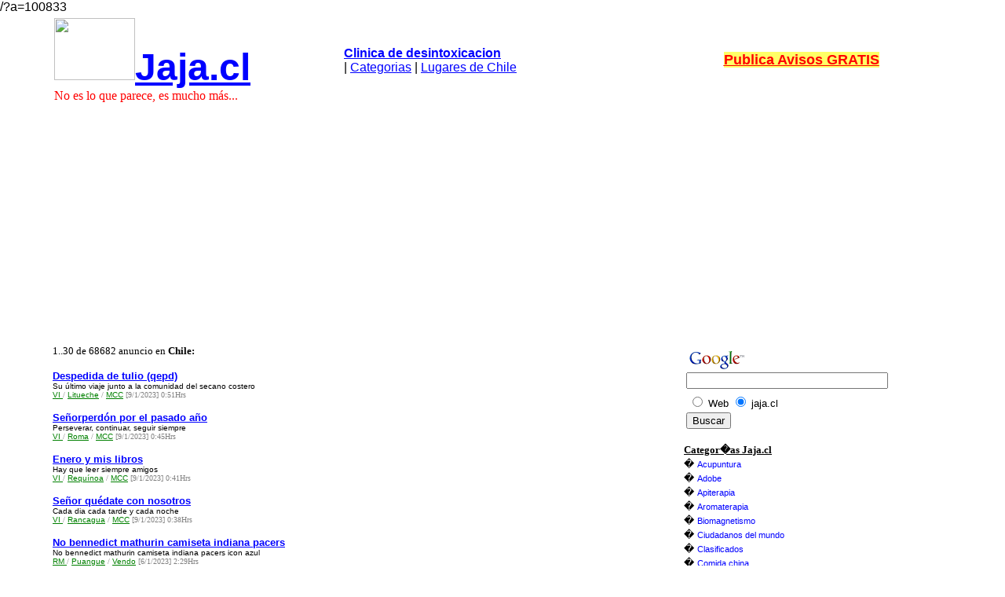

--- FILE ---
content_type: text/html
request_url: https://jaja.cl/?a=100833
body_size: 21208
content:
<html>
<head>
<link rel=stylesheet type="text/css" href="./estilos.css">
<meta http-equiv="Content-Type" content="text/html"; charset="UTF-8">

<title>No es lo que parece, es mucho m&aacute;s... </title>

/?a=100833<meta name="description" content="" /><meta name="keywords" content="" />
<!--  codigo jaja anuncio automatico 2019  -->
<script async src="//pagead2.googlesyndication.com/pagead/js/adsbygoogle.js"></script>
<script>
     (adsbygoogle = window.adsbygoogle || []).push({
          google_ad_client: "ca-pub-4807788658101506",
          enable_page_level_ads: true
     });
</script>
<!-- fin anuncio automatico -->

</head>  
<body topmargin=0 leftmargin=0 link=blue alink=#ff0000>
 
 
 
<html>

<body topmargin=0 leftmargin=0>
<style type="text/css">

<!--

.style1 {

	color: #0000FF;

	font-weight: bold;

	font-family: Verdana, Arial, Helvetica, sans-serif;

}

.style2 {color: #0000FF}

-->

</style>



<table align=center width=90% class="segbaj" cellspacing="0" cellpadding=5>

  <tr> 

    <td width="32%" height="108" align="left" scope="row"><a href="https://jaja.cl"><font size=2 face=verdana color=red><img src="/monos/Logojob23.gif" width="103" height="79" border="0"></font></a></font><a href="https://jaja.cl"><font size=8 color=blue><b>Jaja.cl</b></font></a> 

      <font size=3 face=verdana color=red><br>

      No es lo que parece, es mucho m&aacute;s...</font> </td>

	  

    <td width="34%"><p><a href="https://jaja.cl/?a=156355"><font face="Arial, Helvetica, sans-serif"><strong>Clinica de desintoxicacion</strong></font></a><br>

       | 

<a href="https://jaja.cl/categorias.php"><font color=blue>Categorias</font></a>

 | <a href="https://jaja.cl/lugares.php"><font color=blue>Lugares de Chile</font></a></p></td>

    <td width="34%" align="center"><a href="https://jaja.cl/pasoone.php" rel="nofollow"><font size=4 face="Arial, Helvetica, sans-serif" style="background-color:ffff66;color:ff0000"><b><u>Publica Avisos GRATIS</u></b></font></a><br>

    <!-- Inserta esta etiqueta donde quieras que aparezca Bot�n +1. -->
<div class="g-plusone" data-annotation="none"></div>
    </td>

  </tr>

</table>

<table width=90% align=center cellpadding=1 class="segbaj"> <tr>
    <td width=40% valign=top class="segder">
<font size=2 face=verdana>1..30 de 68682 anuncio en <b>Chile:</b><br><br><font size=2 face=verdana><a href="?a=169713"><b>Despedida de tulio (qepd)</b></a><br><font class=baj>Su último viaje junto a la comunidad del secano costero</font><br><font size=1 color=808080><a href="?r=6" class=l2> VI </a> / <a href="?z=323" class=l2>Litueche</a> / <a href="?t=49" class=l2>MCC</a> [9/1/2023] 0:51Hrs</font><br><font size=2 face=verdana><br><a href="?a=169709"><b>Señorperdón por el pasado año</b></a><br><font class=baj>Perseverar, continuar, seguir siempre</font><br><font size=1 color=808080><a href="?r=6" class=l2> VI </a> / <a href="?z=361" class=l2>Roma</a> / <a href="?t=49" class=l2>MCC</a> [9/1/2023] 0:45Hrs</font><br><font size=2 face=verdana><br><a href="?a=169708"><b>Enero y mis libros</b></a><br><font class=baj>Hay que leer siempre amigos</font><br><font size=1 color=808080><a href="?r=6" class=l2> VI </a> / <a href="?z=359" class=l2>Requínoa</a> / <a href="?t=49" class=l2>MCC</a> [9/1/2023] 0:41Hrs</font><br><font size=2 face=verdana><br><a href="?a=169707"><b>Señor quédate con nosotros</b></a><br><font class=baj>Cada dia cada tarde y cada noche</font><br><font size=1 color=808080><a href="?r=6" class=l2> VI </a> / <a href="?z=354" class=l2>Rancagua</a> / <a href="?t=49" class=l2>MCC</a> [9/1/2023] 0:38Hrs</font><br><font size=2 face=verdana><br><a href="?a=169687"><b>No bennedict mathurin camiseta indiana pacers</b></a><br><font class=baj>No bennedict mathurin camiseta indiana pacers icon azul </font><br><font size=1 color=808080><a href="?r=13" class=l2> RM </a> / <a href="?z=1047" class=l2>Puangue</a> / <a href="?t=20" class=l2>Vendo</a> [6/1/2023] 2:29Hrs</font><br><font size=2 face=verdana><br><a href="?a=169677"><b>Camiseta chicago bulls ciudad blanco </b></a><br><font class=baj>Camiseta chicago bulls ciudad blanco </font><br><font size=1 color=808080><a href="?r=13" class=l2> RM </a> / <a href="?z=1038" class=l2>Padre Hurtado</a> / <a href="?t=20" class=l2>Vendo</a> [5/1/2023] 2:52Hrs</font><br><font size=2 face=verdana><br><a href="?a=169675"><b>No kyrie irving camiseta brooklyn nets ciudad blanco</b></a><br><font class=baj>No kyrie irving camiseta brooklyn nets ciudad blanco </font><br><font size=1 color=808080><a href="?r=13" class=l2> RM </a> / <a href="?z=1026" class=l2>Lo Prado</a> / <a href="?t=20" class=l2>Vendo</a> [5/1/2023] 2:49Hrs</font><br><font size=2 face=verdana><br><a href="?a=169665"><b>Fake everton shirts</b></a><br><font class=baj>Fake football shirts</font><br><font size=1 color=808080><a href="?r=5" class=l2> V </a> / <a href="?z=215" class=l2>Isla Negra</a> / <a href="?t=20" class=l2>Vendo</a> [4/1/2023] 6:50Hrs</font><br><font size=2 face=verdana><br><a href="?a=169664"><b>Fake southampton shirts </b></a><br><font class=baj>Fake football shirts</font><br><font size=1 color=808080><a href="?r=13" class=l2> RM </a> / <a href="?z=1066" class=l2>Santa Ana</a> / <a href="?t=20" class=l2>Vendo</a> [4/1/2023] 6:48Hrs</font><br><font size=2 face=verdana><br><a href="?a=169663"><b>Fake crystal palace shirts </b></a><br><font class=baj>Fake football shirts</font><br><font size=1 color=808080><a href="?r=13" class=l2> RM </a> / <a href="?z=1056" class=l2>San Alfonso</a> / <a href="?t=20" class=l2>Vendo</a> [4/1/2023] 6:45Hrs</font><br><font size=2 face=verdana><br><a href="?a=169662"><b>Fake west ham shirts </b></a><br><font class=baj>Fake football shirts</font><br><font size=1 color=808080><a href="?r=13" class=l2> RM </a> / <a href="?z=1066" class=l2>Santa Ana</a> / <a href="?t=20" class=l2>Vendo</a> [4/1/2023] 6:42Hrs</font><br><font size=2 face=verdana><br><a href="?a=169658"><b>Maillot leinster rugby pas cher</b></a><br><font class=baj>Maillot rugby pas cher | magasinderugbycom</font><br><font size=1 color=808080><a href="?r=13" class=l2> RM </a> / <a href="?z=1022" class=l2>Las Vertientes</a> / <a href="?t=20" class=l2>Vendo</a> [3/1/2023] 1:14Hrs</font><br><font size=2 face=verdana><br><a href="?a=169657"><b>Maillot australie rugby pas cher</b></a><br><font class=baj>Maillot rugby pas cher | magasinderugbycom</font><br><font size=1 color=808080><a href="?r=13" class=l2> RM </a> / <a href="?z=1022" class=l2>Las Vertientes</a> / <a href="?t=20" class=l2>Vendo</a> [3/1/2023] 1:10Hrs</font><br><font size=2 face=verdana><br><a href="?a=169656"><b>Maillot afrique du sud rugby pas cher</b></a><br><font class=baj>Maillot rugby pas cher | magasinderugbycom</font><br><font size=1 color=808080><a href="?r=13" class=l2> RM </a> / <a href="?z=1023" class=l2>Linderos</a> / <a href="?t=20" class=l2>Vendo</a> [3/1/2023] 1:09Hrs</font><br><font size=2 face=verdana><br><a href="?a=169640"><b>Palanqueando en la histórica iglesia de rancagua</b></a><br><font class=baj>Nuestra señora de la merced </font><br><font size=1 color=808080><a href="?r=6" class=l2> VI </a> / <a href="?z=354" class=l2>Rancagua</a> / <a href="?t=49" class=l2>MCC</a> [31/12/2022] 21:06Hrs</font><br><font size=2 face=verdana><br><a href="?a=169639"><b>Afirmemos a la familia de colores</b></a><br><font class=baj>Rancagua y su nuevo intento</font><br><font size=1 color=808080><a href="?r=6" class=l2> VI </a> / <a href="?z=354" class=l2>Rancagua</a> / <a href="?t=49" class=l2>MCC</a> [31/12/2022] 21:03Hrs</font><br><font size=2 face=verdana><br><a href="?a=169638"><b>Se debe rezar siempre</b></a><br><font class=baj>Más ahora con este gran trabajo que se avecina</font><br><font size=1 color=808080><a href="?r=6" class=l2> VI </a> / <a href="?z=354" class=l2>Rancagua</a> / <a href="?t=49" class=l2>MCC</a> [31/12/2022] 20:57Hrs</font><br><font size=2 face=verdana><br><a href="?a=169637"><b>Cubretableros para automoviles todas marcas</b></a><br><font class=baj>Se envia a todo chile</font><br><font size=1 color=808080><a href="?r=8" class=l2> VIII </a> / <a href="?z=478" class=l2>Bulnes</a> / <a href="?t=17" class=l2>Clasificados</a> [31/12/2022] 15:35Hrs</font><br><font size=2 face=verdana><br><a href="?a=169633"><b>Camisetas nba golden state warriors replicas €</b></a><br><font class=baj>Camiseta golden state warriors&#;camiseta golden state warriors replicas</font><br><font size=1 color=808080><a href="?r=13" class=l2> RM </a> / <a href="?z=986" class=l2>Alhué</a> / <a href="?t=20" class=l2>Vendo</a> [30/12/2022] 8:12Hrs</font><br><font size=2 face=verdana><br><a href="?a=169631"><b>Camiseta charlotte hornets ciudad negro </b></a><br><font class=baj>Camiseta charlotte hornets ciudad negro </font><br><font size=1 color=808080><a href="?r=13" class=l2> RM </a> / <a href="?z=1035" class=l2>Montenegro</a> / <a href="?t=20" class=l2>Vendo</a> [29/12/2022] 3:34Hrs</font><br><font size=2 face=verdana><br><a href="?a=169630"><b>Camiseta brooklyn nets statement negro </b></a><br><font class=baj>Camiseta brooklyn nets statement negro </font><br><font size=1 color=808080><a href="?r=13" class=l2> RM </a> / <a href="?z=1015" class=l2>La Florida</a> / <a href="?t=20" class=l2>Vendo</a> [29/12/2022] 3:32Hrs</font><br><font size=2 face=verdana><br><a href="?a=169629"><b>No jayson tatum camiseta boston celtics icon </b></a><br><font class=baj>No jayson tatum camiseta boston celtics icon </font><br><font size=1 color=808080><a href="?r=13" class=l2> RM </a> / <a href="?z=1024" class=l2>Lo Barnechea</a> / <a href="?t=20" class=l2>Vendo</a> [29/12/2022] 3:31Hrs</font><br><font size=2 face=verdana><br><a href="?a=169625"><b>Camiseta toronto raptors ciudad negro </b></a><br><font class=baj>Camiseta toronto raptors ciudad negro </font><br><font size=1 color=808080><a href="?r=2" class=l2> II </a> / <a href="?z=51" class=l2>Socaire</a> / <a href="?t=20" class=l2>Vendo</a> [28/12/2022] 3:37Hrs</font><br><font size=2 face=verdana><br><a href="?a=169624"><b>Camiseta utah jazz statement negro </b></a><br><font class=baj>Camiseta utah jazz statement negro </font><br><font size=1 color=808080><a href="?r=1" class=l2> I </a> / <a href="?z=15" class=l2>Lagunas</a> / <a href="?t=20" class=l2>Vendo</a> [28/12/2022] 3:33Hrs</font><br><font size=2 face=verdana><br><a href="?a=169623"><b>Camiseta washington wizards ciudad rosa </b></a><br><font class=baj>Camiseta washington wizards ciudad rosa </font><br><font size=1 color=808080><a href="?r=13" class=l2> RM </a> / <a href="?z=1002" class=l2>El Bosque</a> / <a href="?t=20" class=l2>Vendo</a> [28/12/2022] 3:32Hrs</font><br><font size=2 face=verdana><br><a href="?a=169621"><b>Centro médico innoval valdivia</b></a><br><font class=baj>Medicina general, salud mental, osteopatía estructural, nutrición general, fonoa</font><br><font size=1 color=808080><a href="?r=10" class=l2> X </a> / <a href="?z=914" class=l2>Valdivia</a> / <a href="?t=22" class=l2>Salud natural</a> [28/12/2022] 16:05Hrs</font><br><font size=2 face=verdana><br><a href="?a=169620"><b>Lectura tarot egipcio tarotista a distancia</b></a><br><font class=baj>Tarot egipcio cl</font><br><font size=1 color=808080><a href="?r=10" class=l2> X </a> / <a href="?z=880" class=l2>Puerto Montt</a> / <a href="?t=18" class=l2>Economicos</a> [28/12/2022] 15:09Hrs</font><br><font size=2 face=verdana><br><a href="?a=169616"><b>Notaria retamal arica</b></a><br><font class=baj>Notaria publica de arica j antonio retamal</font><br><font size=1 color=808080><a href="?r=1" class=l2> I </a> / <a href="?z=2" class=l2>Arica</a> / <a href="?t=17" class=l2>Clasificados</a> [27/12/2022] 1:45Hrs</font><br><font size=2 face=verdana><br><a href="?a=169615"><b>Música italiana en vivo en tu boda religiosa y civil</b></a><br><font class=baj>Cantantes líricos e instrumentos</font><br><font size=1 color=808080><a href="?r=13" class=l2> RM </a> / <a href="?z=1046" class=l2>Providencia</a> / <a href="?t=50" class=l2>Todo Arte</a> [27/12/2022] 21:06Hrs</font><br><font size=2 face=verdana><br><a href="?a=169614"><b>Música folclórica en vivo para fiestas campestres y eventos </b></a><br><font class=baj>Cantantes y músicos profesionales en vivo, ñuñoa</font><br><font size=1 color=808080><a href="?r=13" class=l2> RM </a> / <a href="?z=1037" class=l2>Ñuñoa</a> / <a href="?t=50" class=l2>Todo Arte</a> [27/12/2022] 21:05Hrs</font></font>	
</td>

        
    <td width=30% valign=top class="segder">
<script type="text/javascript"><!--
google_ad_client = "pub-4807788658101506";
google_alternate_ad_url = "https://www.jaja.cl/google_adsense_script.html";
google_ad_width = 336;
google_ad_height = 280;
google_ad_format = "336x280_as";
google_ad_type = "image";
//2006-10-18: derecha
google_ad_channel = "2484560289";
google_color_border = "FFFFFF";
google_color_bg = "FFFFFF";
google_color_link = "0000FF";
google_color_text = "000000";
google_color_url = "008000";
//--></script>
<script type="text/javascript"
  src="https://pagead2.googlesyndication.com/pagead/show_ads.js">
</script>



</font></td>
    <td valign=top> 
	<!-- SiteSearch Google -->
<form method="get" action="https://www.google.com/custom" target="google_window">
<table border="0" bgcolor="#ffffff">
<tr><td nowrap="" valign="top" align="left" height="32">
<a href="">
<img src="https://www.google.com/logos/Logo_25wht.gif" border="0" alt="Google" align="middle" height="32" width="75"></img></a>
<br>
<input type="hidden" name="domains" value="jaja.cl"></input>
<label for="sbi" style="DISPLAY: none">Introduzca los t�rminos de b�squeda.</label>
<input name="q" size="30" maxlength="255" id="sbi"></input>
</td></tr>
<tr>
<td nowrap="">
<table>
<tr>
<td>
<input type="radio" name="sitesearch" value="" id="ss0"></input>
<label for="ss0" title="Buscar en la web"><font size="-1" color="#000000">Web</font></label></td>
<td>
<input type="radio" name="sitesearch" value="jaja.cl" id="ss1" checked=""></input>
<label for="ss1" title="Buscar jaja.cl"><font size="-1" color="#000000">jaja.cl</font></label></td>
</tr>
</table>
<label for="sbb" style="DISPLAY: none">Env�e el formulario de b�squeda</label>
<input type="submit" name="sa" value="Buscar" id="sbb"></input>
<input type="hidden" name="client" value="pub-4807788658101506"></input>
<input type="hidden" name="forid" value="1"></input>
<input type="hidden" name="ie" value="ISO-8859-1"></input>
<input type="hidden" name="oe" value="ISO-8859-1"></input>
<input type="hidden" name="cof" value="GALT:#008000;GL:1;DIV:#336699;VLC:663399;AH:center;BGC:FFFFFF;LBGC:336699;ALC:0000FF;LC:0000FF;T:000000;GFNT:0000FF;GIMP:0000FF;LH:78;LW:100;L:https://www.jaja.cl/monos/1jajacl.jpg;S:https://jaja.cl;LP:1;FORID:1"></input>
<input type="hidden" name="hl" value="es"></input>
</td></tr></table>
</form><!-- SiteSearch Google -->
  
        <font size=3 face=verdana> <font size=2 face=verdana><b><u>Categor�as Jaja.cl</u></b></font><br>
              <font size=2>�</font> <a href="?t=27" class=l>Acupuntura</a><br><font size=2>�</font> <a href="?t=2" class=l>Adobe</a><br><font size=2>�</font> <a href="?t=28" class=l>Apiterapia</a><br><font size=2>�</font> <a href="?t=31" class=l>Aromaterapia</a><br><font size=2>�</font> <a href="?t=32" class=l>Biomagnetismo</a><br><font size=2>�</font> <a href="?t=44" class=l>Ciudadanos del mundo</a><br><font size=2>�</font> <a href="?t=17" class=l>Clasificados</a><br><font size=2>�</font> <a href="?t=11" class=l>Comida china</a><br><font size=2>�</font> <a href="?t=5" class=l>Comida hindú</a><br><font size=2>�</font> <a href="?t=13" class=l>Comida japonesa</a><br><font size=2>�</font> <a href="?t=6" class=l>Comida krishna</a><br><font size=2>�</font> <a href="?t=7" class=l>Comida mapuche</a><br><font size=2>�</font> <a href="?t=8" class=l>Comida Rapa Nui</a><br><font size=2>�</font> <a href="?t=12" class=l>Comida Tai</a><br><font size=2>�</font> <a href="?t=10" class=l>Comidas afrodisiacas</a><br><font size=2>�</font> <a href="?t=9" class=l>Comidas autóctonas</a><br><font size=2>�</font> <a href="?t=4" class=l>Comidas etnicas y fusión</a><br><font size=2>�</font> <a href="?t=19" class=l>Compro</a><br><font size=2>�</font> <a href="?t=1" class=l>Construcción orgánica</a><br><font size=2>�</font> <a href="?t=18" class=l>Economicos</a><br><font size=2>�</font> <a href="?t=38" class=l>Eficiencia energética</a><br><font size=2>�</font> <a href="?t=37" class=l>Energía eólica</a><br><font size=2>�</font> <a href="?t=36" class=l>Energía solar</a><br><font size=2>�</font> <a href="?t=35" class=l>Energias alternativas</a><br><font size=2>�</font> <a href="?t=45" class=l>Farándula</a><br><font size=2>�</font> <a href="?t=3" class=l>Fardos de paja</a><br><font size=2>�</font> <a href="?t=30" class=l>Flores de bach</a><br><font size=2>�</font> <a href="?t=47" class=l>Geocaching</a><br><font size=2>�</font> <a href="?t=14" class=l>Macrobioticas</a><br><font size=2>�</font> <a href="?t=49" class=l>MCC</a><br><font size=2>�</font> <a href="?t=48" class=l>Migración</a><br><font size=2>�</font> <a href="?t=33" class=l>Musica</a><br><font size=2>�</font> <a href="?t=34" class=l>Musica electronica</a><br><font size=2>�</font> <a href="?t=43" class=l>Patiperro</a><br><font size=2>�</font> <a href="?t=21" class=l>Permuto</a><br><font size=2>�</font> <a href="?t=29" class=l>Reflexologia</a><br><font size=2>�</font> <a href="?t=25" class=l>Reiki</a><br><font size=2>�</font> <a href="?t=22" class=l>Salud natural</a><br><font size=2>�</font> <a href="?t=15" class=l>T&E trade and exchange</a><br><font size=2>�</font> <a href="?t=24" class=l>Terapias alternativas</a><br><font size=2>�</font> <a href="?t=16" class=l>TLC</a><br><font size=2>�</font> <a href="?t=50" class=l>Todo Arte</a><br><font size=2>�</font> <a href="?t=39" class=l>Turismo</a><br><font size=2>�</font> <a href="?t=40" class=l>Turismo aventura</a><br><font size=2>�</font> <a href="?t=42" class=l>Turismo cultural</a><br><font size=2>�</font> <a href="?t=41" class=l>Turismo historico</a><br><font size=2>�</font> <a href="?t=46" class=l>Turismo rural</a><br><font size=2>�</font> <a href="?t=20" class=l>Vendo</a><br><font size=2>�</font> <a href="?t=23" class=l>Yerbas medicinales</a><br><font size=2>�</font> <a href="?t=26" class=l>Yoga</a><br>  </font></p>
  <p><strong><font size=2 face=verdana><u>intercambio links</u> </font></strong></p>

      
		
         
	  
	  
<p><strong><font size=2 face=verdana><u>Sitios Amigos</u>        </font></strong></p>
      <font size=2 face=verdana><a href="https://avimetro.com" target="_blank">AviMetro</a><br>
	  <a href="https://yerbasana.cl" target="_blank">YerbaSana</a><br>
	  <a href="https://seragro.cl" target="_blank">SerAgro</a><br>

      </font> </td>
  </tr> </table>
<table width=95% align=center cellpadding=2 cellspacing=0><tr><td><br><font size=1 face=verdana><b><font size=2>P�gina 2290</font></b>&nbsp&nbsp&nbsp;<a href="?r=Array&sel=2289" class=l><font size=2>:: Siguiente >></font></a><br></font></td></tr></table>


</body>
</html>






<center>


    <!-- Inserta esta etiqueta despu�s de la �ltima etiqueta de Bot�n +1. -->
<script type="text/javascript">
  window.___gcfg = {lang: 'es'};

  (function() {
    var po = document.createElement('script'); po.type = 'text/javascript'; po.async = true;
    po.src = 'https://apis.google.com/js/plusone.js';
    var s = document.getElementsByTagName('script')[0]; s.parentNode.insertBefore(po, s);
  })();
</script>




<p align="center"><a href="https://www.jaja.cl/categorias.php">Servicios por categorias</a> - 
  <a href="https://www.jaja.cl/?t=18">Publicar Avisos gratis por internet</a></p>
<br>
<p><font face="arial" size="0" color="#777777"> <b><a href="https://www.jaja.cl" target="_blank">JaJa.cl 
No es lo que parece, es mucho m�s</a></b> nfosite<img src=https://jaja.cl/em.jpg>gmail.com| 
<a href="https://www.rie.cl" target="_blank">Powered by Tecnologia Rie</a> 

</font> </p> 
<p>    
<script>
  (function(i,s,o,g,r,a,m){i['GoogleAnalyticsObject']=r;i[r]=i[r]||function(){
  (i[r].q=i[r].q||[]).push(arguments)},i[r].l=1*new Date();a=s.createElement(o),
  m=s.getElementsByTagName(o)[0];a.async=1;a.src=g;m.parentNode.insertBefore(a,m)
  })(window,document,'script','//www.google-analytics.com/analytics.js','ga');

  ga('create', 'UA-722896-1', 'auto');
  ga('send', 'pageview');

</script>
</p>

<br><br>0.25645399093628

</body>
</html>


--- FILE ---
content_type: text/html; charset=utf-8
request_url: https://accounts.google.com/o/oauth2/postmessageRelay?parent=https%3A%2F%2Fjaja.cl&jsh=m%3B%2F_%2Fscs%2Fabc-static%2F_%2Fjs%2Fk%3Dgapi.lb.en.2kN9-TZiXrM.O%2Fd%3D1%2Frs%3DAHpOoo_B4hu0FeWRuWHfxnZ3V0WubwN7Qw%2Fm%3D__features__
body_size: 162
content:
<!DOCTYPE html><html><head><title></title><meta http-equiv="content-type" content="text/html; charset=utf-8"><meta http-equiv="X-UA-Compatible" content="IE=edge"><meta name="viewport" content="width=device-width, initial-scale=1, minimum-scale=1, maximum-scale=1, user-scalable=0"><script src='https://ssl.gstatic.com/accounts/o/2580342461-postmessagerelay.js' nonce="ZOPuM4h9dwntXLR7nBDhsQ"></script></head><body><script type="text/javascript" src="https://apis.google.com/js/rpc:shindig_random.js?onload=init" nonce="ZOPuM4h9dwntXLR7nBDhsQ"></script></body></html>

--- FILE ---
content_type: text/html; charset=utf-8
request_url: https://www.google.com/recaptcha/api2/aframe
body_size: 116
content:
<!DOCTYPE HTML><html><head><meta http-equiv="content-type" content="text/html; charset=UTF-8"></head><body><script nonce="2_TPH0cVysoUdgJ6p4yzEA">/** Anti-fraud and anti-abuse applications only. See google.com/recaptcha */ try{var clients={'sodar':'https://pagead2.googlesyndication.com/pagead/sodar?'};window.addEventListener("message",function(a){try{if(a.source===window.parent){var b=JSON.parse(a.data);var c=clients[b['id']];if(c){var d=document.createElement('img');d.src=c+b['params']+'&rc='+(localStorage.getItem("rc::a")?sessionStorage.getItem("rc::b"):"");window.document.body.appendChild(d);sessionStorage.setItem("rc::e",parseInt(sessionStorage.getItem("rc::e")||0)+1);localStorage.setItem("rc::h",'1768601588420');}}}catch(b){}});window.parent.postMessage("_grecaptcha_ready", "*");}catch(b){}</script></body></html>